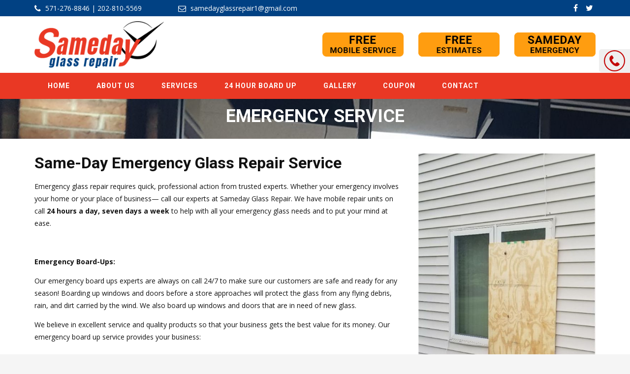

--- FILE ---
content_type: text/html; charset=UTF-8
request_url: https://www.samedayglassrepair.com/emergency-service/
body_size: 11650
content:
<!DOCTYPE html>
<html lang="en-US">
<head>
	<meta charset="UTF-8">
	<meta name="viewport" content="width=device-width, initial-scale=1">
	<link rel="profile" href="https://gmpg.org/xfn/11">
	<link rel="pingback" href="https://www.samedayglassrepair.com/xmlrpc.php">
	<link rel="shortcut icon" href="https://uniwebau.tech/samedayglassrepair/wp-content/uploads/2020/02/fav.png">
	<link rel="apple-touch-icon" href="https://uniwebau.tech/samedayglassrepair/wp-content/uploads/2020/02/apple.png"/>
	<title>Emergency Service &#8211; Sameday Glass Repair</title>
<meta name='robots' content='max-image-preview:large' />
<link rel='dns-prefetch' href='//fonts.googleapis.com' />
<link rel="alternate" type="application/rss+xml" title="Sameday Glass Repair &raquo; Feed" href="https://www.samedayglassrepair.com/feed/" />
<link rel="alternate" type="application/rss+xml" title="Sameday Glass Repair &raquo; Comments Feed" href="https://www.samedayglassrepair.com/comments/feed/" />
<script type="text/javascript">
/* <![CDATA[ */
window._wpemojiSettings = {"baseUrl":"https:\/\/s.w.org\/images\/core\/emoji\/14.0.0\/72x72\/","ext":".png","svgUrl":"https:\/\/s.w.org\/images\/core\/emoji\/14.0.0\/svg\/","svgExt":".svg","source":{"concatemoji":"https:\/\/www.samedayglassrepair.com\/wp-includes\/js\/wp-emoji-release.min.js?ver=6.4.7"}};
/*! This file is auto-generated */
!function(i,n){var o,s,e;function c(e){try{var t={supportTests:e,timestamp:(new Date).valueOf()};sessionStorage.setItem(o,JSON.stringify(t))}catch(e){}}function p(e,t,n){e.clearRect(0,0,e.canvas.width,e.canvas.height),e.fillText(t,0,0);var t=new Uint32Array(e.getImageData(0,0,e.canvas.width,e.canvas.height).data),r=(e.clearRect(0,0,e.canvas.width,e.canvas.height),e.fillText(n,0,0),new Uint32Array(e.getImageData(0,0,e.canvas.width,e.canvas.height).data));return t.every(function(e,t){return e===r[t]})}function u(e,t,n){switch(t){case"flag":return n(e,"\ud83c\udff3\ufe0f\u200d\u26a7\ufe0f","\ud83c\udff3\ufe0f\u200b\u26a7\ufe0f")?!1:!n(e,"\ud83c\uddfa\ud83c\uddf3","\ud83c\uddfa\u200b\ud83c\uddf3")&&!n(e,"\ud83c\udff4\udb40\udc67\udb40\udc62\udb40\udc65\udb40\udc6e\udb40\udc67\udb40\udc7f","\ud83c\udff4\u200b\udb40\udc67\u200b\udb40\udc62\u200b\udb40\udc65\u200b\udb40\udc6e\u200b\udb40\udc67\u200b\udb40\udc7f");case"emoji":return!n(e,"\ud83e\udef1\ud83c\udffb\u200d\ud83e\udef2\ud83c\udfff","\ud83e\udef1\ud83c\udffb\u200b\ud83e\udef2\ud83c\udfff")}return!1}function f(e,t,n){var r="undefined"!=typeof WorkerGlobalScope&&self instanceof WorkerGlobalScope?new OffscreenCanvas(300,150):i.createElement("canvas"),a=r.getContext("2d",{willReadFrequently:!0}),o=(a.textBaseline="top",a.font="600 32px Arial",{});return e.forEach(function(e){o[e]=t(a,e,n)}),o}function t(e){var t=i.createElement("script");t.src=e,t.defer=!0,i.head.appendChild(t)}"undefined"!=typeof Promise&&(o="wpEmojiSettingsSupports",s=["flag","emoji"],n.supports={everything:!0,everythingExceptFlag:!0},e=new Promise(function(e){i.addEventListener("DOMContentLoaded",e,{once:!0})}),new Promise(function(t){var n=function(){try{var e=JSON.parse(sessionStorage.getItem(o));if("object"==typeof e&&"number"==typeof e.timestamp&&(new Date).valueOf()<e.timestamp+604800&&"object"==typeof e.supportTests)return e.supportTests}catch(e){}return null}();if(!n){if("undefined"!=typeof Worker&&"undefined"!=typeof OffscreenCanvas&&"undefined"!=typeof URL&&URL.createObjectURL&&"undefined"!=typeof Blob)try{var e="postMessage("+f.toString()+"("+[JSON.stringify(s),u.toString(),p.toString()].join(",")+"));",r=new Blob([e],{type:"text/javascript"}),a=new Worker(URL.createObjectURL(r),{name:"wpTestEmojiSupports"});return void(a.onmessage=function(e){c(n=e.data),a.terminate(),t(n)})}catch(e){}c(n=f(s,u,p))}t(n)}).then(function(e){for(var t in e)n.supports[t]=e[t],n.supports.everything=n.supports.everything&&n.supports[t],"flag"!==t&&(n.supports.everythingExceptFlag=n.supports.everythingExceptFlag&&n.supports[t]);n.supports.everythingExceptFlag=n.supports.everythingExceptFlag&&!n.supports.flag,n.DOMReady=!1,n.readyCallback=function(){n.DOMReady=!0}}).then(function(){return e}).then(function(){var e;n.supports.everything||(n.readyCallback(),(e=n.source||{}).concatemoji?t(e.concatemoji):e.wpemoji&&e.twemoji&&(t(e.twemoji),t(e.wpemoji)))}))}((window,document),window._wpemojiSettings);
/* ]]> */
</script>
<style id='wp-emoji-styles-inline-css' type='text/css'>

	img.wp-smiley, img.emoji {
		display: inline !important;
		border: none !important;
		box-shadow: none !important;
		height: 1em !important;
		width: 1em !important;
		margin: 0 0.07em !important;
		vertical-align: -0.1em !important;
		background: none !important;
		padding: 0 !important;
	}
</style>
<link rel='stylesheet' id='wp-block-library-css' href='https://www.samedayglassrepair.com/wp-includes/css/dist/block-library/style.min.css?ver=6.4.7' type='text/css' media='all' />
<style id='wp-block-library-theme-inline-css' type='text/css'>
.wp-block-audio figcaption{color:#555;font-size:13px;text-align:center}.is-dark-theme .wp-block-audio figcaption{color:hsla(0,0%,100%,.65)}.wp-block-audio{margin:0 0 1em}.wp-block-code{border:1px solid #ccc;border-radius:4px;font-family:Menlo,Consolas,monaco,monospace;padding:.8em 1em}.wp-block-embed figcaption{color:#555;font-size:13px;text-align:center}.is-dark-theme .wp-block-embed figcaption{color:hsla(0,0%,100%,.65)}.wp-block-embed{margin:0 0 1em}.blocks-gallery-caption{color:#555;font-size:13px;text-align:center}.is-dark-theme .blocks-gallery-caption{color:hsla(0,0%,100%,.65)}.wp-block-image figcaption{color:#555;font-size:13px;text-align:center}.is-dark-theme .wp-block-image figcaption{color:hsla(0,0%,100%,.65)}.wp-block-image{margin:0 0 1em}.wp-block-pullquote{border-bottom:4px solid;border-top:4px solid;color:currentColor;margin-bottom:1.75em}.wp-block-pullquote cite,.wp-block-pullquote footer,.wp-block-pullquote__citation{color:currentColor;font-size:.8125em;font-style:normal;text-transform:uppercase}.wp-block-quote{border-left:.25em solid;margin:0 0 1.75em;padding-left:1em}.wp-block-quote cite,.wp-block-quote footer{color:currentColor;font-size:.8125em;font-style:normal;position:relative}.wp-block-quote.has-text-align-right{border-left:none;border-right:.25em solid;padding-left:0;padding-right:1em}.wp-block-quote.has-text-align-center{border:none;padding-left:0}.wp-block-quote.is-large,.wp-block-quote.is-style-large,.wp-block-quote.is-style-plain{border:none}.wp-block-search .wp-block-search__label{font-weight:700}.wp-block-search__button{border:1px solid #ccc;padding:.375em .625em}:where(.wp-block-group.has-background){padding:1.25em 2.375em}.wp-block-separator.has-css-opacity{opacity:.4}.wp-block-separator{border:none;border-bottom:2px solid;margin-left:auto;margin-right:auto}.wp-block-separator.has-alpha-channel-opacity{opacity:1}.wp-block-separator:not(.is-style-wide):not(.is-style-dots){width:100px}.wp-block-separator.has-background:not(.is-style-dots){border-bottom:none;height:1px}.wp-block-separator.has-background:not(.is-style-wide):not(.is-style-dots){height:2px}.wp-block-table{margin:0 0 1em}.wp-block-table td,.wp-block-table th{word-break:normal}.wp-block-table figcaption{color:#555;font-size:13px;text-align:center}.is-dark-theme .wp-block-table figcaption{color:hsla(0,0%,100%,.65)}.wp-block-video figcaption{color:#555;font-size:13px;text-align:center}.is-dark-theme .wp-block-video figcaption{color:hsla(0,0%,100%,.65)}.wp-block-video{margin:0 0 1em}.wp-block-template-part.has-background{margin-bottom:0;margin-top:0;padding:1.25em 2.375em}
</style>
<style id='classic-theme-styles-inline-css' type='text/css'>
/*! This file is auto-generated */
.wp-block-button__link{color:#fff;background-color:#32373c;border-radius:9999px;box-shadow:none;text-decoration:none;padding:calc(.667em + 2px) calc(1.333em + 2px);font-size:1.125em}.wp-block-file__button{background:#32373c;color:#fff;text-decoration:none}
</style>
<style id='global-styles-inline-css' type='text/css'>
body{--wp--preset--color--black: #000000;--wp--preset--color--cyan-bluish-gray: #abb8c3;--wp--preset--color--white: #ffffff;--wp--preset--color--pale-pink: #f78da7;--wp--preset--color--vivid-red: #cf2e2e;--wp--preset--color--luminous-vivid-orange: #ff6900;--wp--preset--color--luminous-vivid-amber: #fcb900;--wp--preset--color--light-green-cyan: #7bdcb5;--wp--preset--color--vivid-green-cyan: #00d084;--wp--preset--color--pale-cyan-blue: #8ed1fc;--wp--preset--color--vivid-cyan-blue: #0693e3;--wp--preset--color--vivid-purple: #9b51e0;--wp--preset--gradient--vivid-cyan-blue-to-vivid-purple: linear-gradient(135deg,rgba(6,147,227,1) 0%,rgb(155,81,224) 100%);--wp--preset--gradient--light-green-cyan-to-vivid-green-cyan: linear-gradient(135deg,rgb(122,220,180) 0%,rgb(0,208,130) 100%);--wp--preset--gradient--luminous-vivid-amber-to-luminous-vivid-orange: linear-gradient(135deg,rgba(252,185,0,1) 0%,rgba(255,105,0,1) 100%);--wp--preset--gradient--luminous-vivid-orange-to-vivid-red: linear-gradient(135deg,rgba(255,105,0,1) 0%,rgb(207,46,46) 100%);--wp--preset--gradient--very-light-gray-to-cyan-bluish-gray: linear-gradient(135deg,rgb(238,238,238) 0%,rgb(169,184,195) 100%);--wp--preset--gradient--cool-to-warm-spectrum: linear-gradient(135deg,rgb(74,234,220) 0%,rgb(151,120,209) 20%,rgb(207,42,186) 40%,rgb(238,44,130) 60%,rgb(251,105,98) 80%,rgb(254,248,76) 100%);--wp--preset--gradient--blush-light-purple: linear-gradient(135deg,rgb(255,206,236) 0%,rgb(152,150,240) 100%);--wp--preset--gradient--blush-bordeaux: linear-gradient(135deg,rgb(254,205,165) 0%,rgb(254,45,45) 50%,rgb(107,0,62) 100%);--wp--preset--gradient--luminous-dusk: linear-gradient(135deg,rgb(255,203,112) 0%,rgb(199,81,192) 50%,rgb(65,88,208) 100%);--wp--preset--gradient--pale-ocean: linear-gradient(135deg,rgb(255,245,203) 0%,rgb(182,227,212) 50%,rgb(51,167,181) 100%);--wp--preset--gradient--electric-grass: linear-gradient(135deg,rgb(202,248,128) 0%,rgb(113,206,126) 100%);--wp--preset--gradient--midnight: linear-gradient(135deg,rgb(2,3,129) 0%,rgb(40,116,252) 100%);--wp--preset--font-size--small: 13px;--wp--preset--font-size--medium: 20px;--wp--preset--font-size--large: 36px;--wp--preset--font-size--x-large: 42px;--wp--preset--spacing--20: 0.44rem;--wp--preset--spacing--30: 0.67rem;--wp--preset--spacing--40: 1rem;--wp--preset--spacing--50: 1.5rem;--wp--preset--spacing--60: 2.25rem;--wp--preset--spacing--70: 3.38rem;--wp--preset--spacing--80: 5.06rem;--wp--preset--shadow--natural: 6px 6px 9px rgba(0, 0, 0, 0.2);--wp--preset--shadow--deep: 12px 12px 50px rgba(0, 0, 0, 0.4);--wp--preset--shadow--sharp: 6px 6px 0px rgba(0, 0, 0, 0.2);--wp--preset--shadow--outlined: 6px 6px 0px -3px rgba(255, 255, 255, 1), 6px 6px rgba(0, 0, 0, 1);--wp--preset--shadow--crisp: 6px 6px 0px rgba(0, 0, 0, 1);}:where(.is-layout-flex){gap: 0.5em;}:where(.is-layout-grid){gap: 0.5em;}body .is-layout-flow > .alignleft{float: left;margin-inline-start: 0;margin-inline-end: 2em;}body .is-layout-flow > .alignright{float: right;margin-inline-start: 2em;margin-inline-end: 0;}body .is-layout-flow > .aligncenter{margin-left: auto !important;margin-right: auto !important;}body .is-layout-constrained > .alignleft{float: left;margin-inline-start: 0;margin-inline-end: 2em;}body .is-layout-constrained > .alignright{float: right;margin-inline-start: 2em;margin-inline-end: 0;}body .is-layout-constrained > .aligncenter{margin-left: auto !important;margin-right: auto !important;}body .is-layout-constrained > :where(:not(.alignleft):not(.alignright):not(.alignfull)){max-width: var(--wp--style--global--content-size);margin-left: auto !important;margin-right: auto !important;}body .is-layout-constrained > .alignwide{max-width: var(--wp--style--global--wide-size);}body .is-layout-flex{display: flex;}body .is-layout-flex{flex-wrap: wrap;align-items: center;}body .is-layout-flex > *{margin: 0;}body .is-layout-grid{display: grid;}body .is-layout-grid > *{margin: 0;}:where(.wp-block-columns.is-layout-flex){gap: 2em;}:where(.wp-block-columns.is-layout-grid){gap: 2em;}:where(.wp-block-post-template.is-layout-flex){gap: 1.25em;}:where(.wp-block-post-template.is-layout-grid){gap: 1.25em;}.has-black-color{color: var(--wp--preset--color--black) !important;}.has-cyan-bluish-gray-color{color: var(--wp--preset--color--cyan-bluish-gray) !important;}.has-white-color{color: var(--wp--preset--color--white) !important;}.has-pale-pink-color{color: var(--wp--preset--color--pale-pink) !important;}.has-vivid-red-color{color: var(--wp--preset--color--vivid-red) !important;}.has-luminous-vivid-orange-color{color: var(--wp--preset--color--luminous-vivid-orange) !important;}.has-luminous-vivid-amber-color{color: var(--wp--preset--color--luminous-vivid-amber) !important;}.has-light-green-cyan-color{color: var(--wp--preset--color--light-green-cyan) !important;}.has-vivid-green-cyan-color{color: var(--wp--preset--color--vivid-green-cyan) !important;}.has-pale-cyan-blue-color{color: var(--wp--preset--color--pale-cyan-blue) !important;}.has-vivid-cyan-blue-color{color: var(--wp--preset--color--vivid-cyan-blue) !important;}.has-vivid-purple-color{color: var(--wp--preset--color--vivid-purple) !important;}.has-black-background-color{background-color: var(--wp--preset--color--black) !important;}.has-cyan-bluish-gray-background-color{background-color: var(--wp--preset--color--cyan-bluish-gray) !important;}.has-white-background-color{background-color: var(--wp--preset--color--white) !important;}.has-pale-pink-background-color{background-color: var(--wp--preset--color--pale-pink) !important;}.has-vivid-red-background-color{background-color: var(--wp--preset--color--vivid-red) !important;}.has-luminous-vivid-orange-background-color{background-color: var(--wp--preset--color--luminous-vivid-orange) !important;}.has-luminous-vivid-amber-background-color{background-color: var(--wp--preset--color--luminous-vivid-amber) !important;}.has-light-green-cyan-background-color{background-color: var(--wp--preset--color--light-green-cyan) !important;}.has-vivid-green-cyan-background-color{background-color: var(--wp--preset--color--vivid-green-cyan) !important;}.has-pale-cyan-blue-background-color{background-color: var(--wp--preset--color--pale-cyan-blue) !important;}.has-vivid-cyan-blue-background-color{background-color: var(--wp--preset--color--vivid-cyan-blue) !important;}.has-vivid-purple-background-color{background-color: var(--wp--preset--color--vivid-purple) !important;}.has-black-border-color{border-color: var(--wp--preset--color--black) !important;}.has-cyan-bluish-gray-border-color{border-color: var(--wp--preset--color--cyan-bluish-gray) !important;}.has-white-border-color{border-color: var(--wp--preset--color--white) !important;}.has-pale-pink-border-color{border-color: var(--wp--preset--color--pale-pink) !important;}.has-vivid-red-border-color{border-color: var(--wp--preset--color--vivid-red) !important;}.has-luminous-vivid-orange-border-color{border-color: var(--wp--preset--color--luminous-vivid-orange) !important;}.has-luminous-vivid-amber-border-color{border-color: var(--wp--preset--color--luminous-vivid-amber) !important;}.has-light-green-cyan-border-color{border-color: var(--wp--preset--color--light-green-cyan) !important;}.has-vivid-green-cyan-border-color{border-color: var(--wp--preset--color--vivid-green-cyan) !important;}.has-pale-cyan-blue-border-color{border-color: var(--wp--preset--color--pale-cyan-blue) !important;}.has-vivid-cyan-blue-border-color{border-color: var(--wp--preset--color--vivid-cyan-blue) !important;}.has-vivid-purple-border-color{border-color: var(--wp--preset--color--vivid-purple) !important;}.has-vivid-cyan-blue-to-vivid-purple-gradient-background{background: var(--wp--preset--gradient--vivid-cyan-blue-to-vivid-purple) !important;}.has-light-green-cyan-to-vivid-green-cyan-gradient-background{background: var(--wp--preset--gradient--light-green-cyan-to-vivid-green-cyan) !important;}.has-luminous-vivid-amber-to-luminous-vivid-orange-gradient-background{background: var(--wp--preset--gradient--luminous-vivid-amber-to-luminous-vivid-orange) !important;}.has-luminous-vivid-orange-to-vivid-red-gradient-background{background: var(--wp--preset--gradient--luminous-vivid-orange-to-vivid-red) !important;}.has-very-light-gray-to-cyan-bluish-gray-gradient-background{background: var(--wp--preset--gradient--very-light-gray-to-cyan-bluish-gray) !important;}.has-cool-to-warm-spectrum-gradient-background{background: var(--wp--preset--gradient--cool-to-warm-spectrum) !important;}.has-blush-light-purple-gradient-background{background: var(--wp--preset--gradient--blush-light-purple) !important;}.has-blush-bordeaux-gradient-background{background: var(--wp--preset--gradient--blush-bordeaux) !important;}.has-luminous-dusk-gradient-background{background: var(--wp--preset--gradient--luminous-dusk) !important;}.has-pale-ocean-gradient-background{background: var(--wp--preset--gradient--pale-ocean) !important;}.has-electric-grass-gradient-background{background: var(--wp--preset--gradient--electric-grass) !important;}.has-midnight-gradient-background{background: var(--wp--preset--gradient--midnight) !important;}.has-small-font-size{font-size: var(--wp--preset--font-size--small) !important;}.has-medium-font-size{font-size: var(--wp--preset--font-size--medium) !important;}.has-large-font-size{font-size: var(--wp--preset--font-size--large) !important;}.has-x-large-font-size{font-size: var(--wp--preset--font-size--x-large) !important;}
.wp-block-navigation a:where(:not(.wp-element-button)){color: inherit;}
:where(.wp-block-post-template.is-layout-flex){gap: 1.25em;}:where(.wp-block-post-template.is-layout-grid){gap: 1.25em;}
:where(.wp-block-columns.is-layout-flex){gap: 2em;}:where(.wp-block-columns.is-layout-grid){gap: 2em;}
.wp-block-pullquote{font-size: 1.5em;line-height: 1.6;}
</style>
<link rel='stylesheet' id='contact-form-7-css' href='https://www.samedayglassrepair.com/wp-content/plugins/contact-form-7/includes/css/styles.css?ver=5.8.7' type='text/css' media='all' />
<link rel='stylesheet' id='rs-plugin-settings-css' href='https://www.samedayglassrepair.com/wp-content/plugins/revslider/public/assets/css/rs6.css?ver=6.0.9' type='text/css' media='all' />
<style id='rs-plugin-settings-inline-css' type='text/css'>
#rs-demo-id {}
</style>
<link rel='stylesheet' id='thememove-style-css' href='https://www.samedayglassrepair.com/wp-content/themes/samedayglassrepair/style.css?ver=6.4.7' type='text/css' media='all' />
<link rel='stylesheet' id='thememove-main-css' href='https://www.samedayglassrepair.com/wp-content/themes/samedayglassrepair/css/main-style.css?ver=6.4.7' type='text/css' media='all' />
<style id='thememove-main-inline-css' type='text/css'>
body,input, select, textarea, p{font-family:Open Sans;}body,[class*="col-"],.footer .menu li{font-size:14px;}h1{font-family:Roboto;font-size:32px;}h2{font-size:24px;}h3{font-size:18px;}h4{font-size:16px;}h5{font-size:15px;}h6{font-size:12px;}body.scheme{color:#111111;}.scheme .header{background-color:#ffffff;color:#999999;}.scheme .top-area{background-color:#014183;color:#ffffff;}.scheme .top-area a{color:#ffffff;}.scheme .top-area a:hover{color:#FFB600;}.search-box i{color:#999999;}.mini-cart .mini-cart__button .mini-cart-icon{color:#999999;}.mini-cart .mini-cart__button .mini-cart-icon:after{color:#ffffff;background-color:#FFB600;}.navigation,.header-preset-05 .nav{background-color:#e93824;}.scheme .footer{background-color:#191e28;color:#888888;}.scheme .footer .widget-title{color:#ffffff;}.scheme .footer a{color:#ffffff;}.scheme .footer a:hover{color:#e93824;}.scheme .copyright{background-color:#e93824;color:#ffffff;}.scheme .copyright a{color:#ffffff;}.scheme .copyright a:hover{color:#111111;}
</style>
<link rel='stylesheet' id='font-awesome-css' href='https://www.samedayglassrepair.com/wp-content/plugins/js_composer/assets/lib/bower/font-awesome/css/font-awesome.min.css?ver=6.0.5' type='text/css' media='all' />
<link rel='stylesheet' id='vc_google_fonts_playfair_display-css' href='https://fonts.googleapis.com/css?family=Playfair+Display%3A700i%2C+900i&#038;subset=latin%2Clatin-ext&#038;ver=6.4.7' type='text/css' media='all' />
<link rel='stylesheet' id='jquery.menu-css-css' href='https://www.samedayglassrepair.com/wp-content/themes/samedayglassrepair/js/jQuery.mmenu/css/jquery.mmenu.all.css?ver=6.4.7' type='text/css' media='all' />
<!--[if lt IE 9]>
<link rel='stylesheet' id='vc_lte_ie9-css' href='https://www.samedayglassrepair.com/wp-content/plugins/js_composer/assets/css/vc_lte_ie9.min.css?ver=6.0.5' type='text/css' media='screen' />
<![endif]-->
<link rel='stylesheet' id='js_composer_front-css' href='https://www.samedayglassrepair.com/wp-content/plugins/js_composer/assets/css/js_composer.min.css?ver=6.0.5' type='text/css' media='all' />
<link rel='stylesheet' id='structure-child-style-css' href='https://www.samedayglassrepair.com/wp-content/themes/samedayglassrepair-child/style.css?ver=6.4.7' type='text/css' media='all' />
<link rel='stylesheet' id='kirki_google_fonts-css' href='//fonts.googleapis.com/css?family=Open+Sans%3Aregular%2Citalic%2C300%2C700%7CRoboto%3Aregular%2Citalic%2C300%2C700%3A400%26subset%3Dcyrillic%2Ccyrillic-ext%2Cdevanagari%2Cgreek%2Cgreek-ext%2Ckhmer%2Clatin%2Clatin-ext%2Cvietnamese&#038;ver=6.4.7' type='text/css' media='all' />
<script type="text/javascript" src="https://www.samedayglassrepair.com/wp-includes/js/jquery/jquery.min.js?ver=3.7.1" id="jquery-core-js"></script>
<script type="text/javascript" src="https://www.samedayglassrepair.com/wp-includes/js/jquery/jquery-migrate.min.js?ver=3.4.1" id="jquery-migrate-js"></script>
<script type="text/javascript" src="https://www.samedayglassrepair.com/wp-content/plugins/revslider/public/assets/js/revolution.tools.min.js?ver=6.0" id="tp-tools-js"></script>
<script type="text/javascript" src="https://www.samedayglassrepair.com/wp-content/plugins/revslider/public/assets/js/rs6.min.js?ver=6.0.9" id="revmin-js"></script>
<script type="text/javascript" src="https://www.samedayglassrepair.com/wp-content/themes/samedayglassrepair/js/owl.carousel.min.js?ver=6.4.7" id="thememove-js-owl-carousel-js"></script>
<script type="text/javascript" src="https://www.samedayglassrepair.com/wp-content/themes/samedayglassrepair/js/smoothscroll.js?ver=6.4.7" id="thememove-js-smooth-scroll-js"></script>
<script type="text/javascript" src="https://www.samedayglassrepair.com/wp-content/themes/samedayglassrepair/js/jquery.magnific-popup.min.js?ver=6.4.7" id="magnific-js"></script>
<script type="text/javascript" src="https://www.samedayglassrepair.com/wp-content/themes/samedayglassrepair/js/jquery.counterup.min.js?ver=6.4.7" id="counterup-js"></script>
<script type="text/javascript" src="https://www.samedayglassrepair.com/wp-content/themes/samedayglassrepair/js/waypoints.min.js?ver=6.4.7" id="waypoints-js"></script>
<link rel="https://api.w.org/" href="https://www.samedayglassrepair.com/wp-json/" /><link rel="alternate" type="application/json" href="https://www.samedayglassrepair.com/wp-json/wp/v2/pages/75513" /><link rel="EditURI" type="application/rsd+xml" title="RSD" href="https://www.samedayglassrepair.com/xmlrpc.php?rsd" />
<meta name="generator" content="WordPress 6.4.7" />
<link rel="canonical" href="https://www.samedayglassrepair.com/emergency-service/" />
<link rel='shortlink' href='https://www.samedayglassrepair.com/?p=75513' />
<link rel="alternate" type="application/json+oembed" href="https://www.samedayglassrepair.com/wp-json/oembed/1.0/embed?url=https%3A%2F%2Fwww.samedayglassrepair.com%2Femergency-service%2F" />
<link rel="alternate" type="text/xml+oembed" href="https://www.samedayglassrepair.com/wp-json/oembed/1.0/embed?url=https%3A%2F%2Fwww.samedayglassrepair.com%2Femergency-service%2F&#038;format=xml" />
	<style type="text/css">
		.people .social .menu li a:hover,
		.listing li i,
		.error404 h2,
		.woocommerce .star-rating span:before,
		.woocommerce ul.products li.product h3:hover,
		.scheme .header-right i,
		.pagination span,
		.woocommerce ul.products li.product .price,
		.woocommerce div.product p.price,
		.woocommerce div.product span.price,
		.scheme .testimonial__author,
		.scheme .navigation a:before,
		.scheme .navigation a:after,
		.scheme .structure .esg-filter-wrapper .esg-filterbutton.selected,
		.scheme .structure .esg-filter-wrapper .esg-filterbutton:hover,
		.scheme .has-bg span, .scheme .footer .menu li:hover:before,
		.scheme .testimonials-list .author span:first-child,
		.scheme .introducing li:before,
		.scheme .contact-info i,
		.scheme .consulting-2 .info h3 + h3,
		.scheme .listing li i {
			color: #e93824;
		}

		.contact-page .call-us .wpb_text_column:last-child,
		.wpcf7 input[type="submit"],
		.faq-classic .vc_custom_heading:before,
		.faq-classic .wpb_text_column:before,
		.scheme .download2:hover,
		.single-project.tm_project_details_layout3 .gallery--layout3 .owl-dots,
		.images-carousel-2 .vc_images_carousel .vc_carousel-indicators,
		.scheme .scrollup,
		.scheme.single-project .gallery a:after,
		.woocommerce #payment #place_order,
		.woocommerce-page #payment #place_order,
		.woocommerce #respond input#submit:hover,
		.woocommerce a.button:hover,
		.woocommerce button.button:hover,
		.woocommerce input.button:hover,
		.woocommerce span.onsale,
		.woocommerce button.button.alt,
		.scheme .intro,
		.scheme .wpb_accordion_wrapper .ui-state-active .ui-icon:before,
		.scheme .clients .owl-nav div:hover:before,
		.scheme .owl-controls .owl-dot.active,
		.scheme .eg-howardtaft-container,
		.scheme .structure .esg-navigationbutton,
		.scheme .heading-title-2:before,
		.scheme .heading-title:before,
		.scheme .comments-title:after,
		.scheme .comment-reply-title:after,
		.scheme .widget-title:after,
		.scheme input[type="submit"]:hover,
		.navigation .sub-menu li a:hover,
		.navigation .children li a:hover,
		.scheme .sidebar .widget .menu li:hover,
		.scheme .wpb_widgetised_column .widget .menu li:hover a,
		.scheme .sidebar .widget .menu li.current-menu-item,
		.scheme .wpb_widgetised_column .widget .menu li.current-menu-item a,
		.scheme .features .wpb_wrapper p:first-child:after,
		.scheme .recent-posts__thumb:after,
		.woocommerce a.button.alt,
		.scheme .sidebar .widget .menu li a:hover,
		.scheme .sidebar .widget .menu li.current-menu-item a,
		.woocommerce a.button:hover,
		.scheme .widget_product_search input[type="submit"],
		.scheme .related.products h2:after,
		.scheme a.read-more:hover,
		.scheme .tagcloud a:hover,
		.scheme .widget_shopping_cart_content .buttons a.button,
		.scheme .heading-title-3:before,
		.scheme .counting .heading:before,
		.scheme .price-active,
		.dates,
		.tp-caption.home-slider-button, .home-slider-button a:hover,
		.single_job_listing .application .application_button:hover,
		.scheme .counting .heading:before {
			background-color: #e93824;
		}

		.scheme .clients .owl-item div:hover,
		.scheme .header-right i,
		.scheme .owl-controls .owl-dot.active,
		.scheme .download:hover,
		.woocommerce a.button:hover,
		.scheme a.read-more:hover,
		.scheme .search-box input[type=search],
		.scheme .sidebar .widget-title,
		.scheme .wpb_widgetised_column .widget-title,
		.structure .esg-filter-wrapper .esg-filterbutton.selected,
		.single_job_listing .application .application_button:hover,
		.scheme .our-partners img:hover {
			border-color: #e93824;
		}

		.who .consulting .info div a {
			color: #e93824 !important;
			border-color: #e93824 !important;
		}

		.price-table .vc_btn3.vc_general {
			border-color: #e93824 !important;
			color: #e93824 !important;
		}

		.scheme .price-table .vc_btn3.vc_btn3-color-grey.vc_btn3-style-outline:hover {
			background-color: #e93824 !important;
			border-color: #e93824 !important;
			color: #fff !important;
		}

		.price-table-2 .vc_btn3.vc_general {
			background-color: #e93824 !important;
			border-color: #e93824 !important;
			color: #fff !important;
		}

		.scheme .price-table-2 .vc_btn3.vc_btn3-color-grey.vc_btn3-style-outline:hover {
			background-color: #fff !important;
			border-color: #fff !important;
			color: #aaa !important;
		}

		.navigation > div > ul > li > a {
			color: #ffffff;
		}

		.navigation .menu > li > a:hover {
			color: #FFB600;
		}

		.navigation .sub-menu li:first-child, .navigation .children li:first-child, .navigation > div > ul > li:hover .sub-menu, .navigation > div > ul > li:hover .children, .mini-cart.open .widget_shopping_cart_content {
			border-top-color: #e93824;
		}

		.contact-page .call-us h4,
		.page-template-template-underconstruction .under:before,
		.scheme .work-with-us:before,
		.scheme .who .consulting .info:before,
		.woocommerce #respond input#submit.alt:hover,
		.woocommerce a.button.alt:hover,
		.woocommerce button.button.alt:hover,
		.woocommerce input.button.alt:hover,
		.scheme .home-projects,
		.scheme .wpb_accordion .wpb_accordion_wrapper .wpb_accordion_header,
		.scheme .testimonial:before, .scheme .home-projects:before,
		.woocommerce div.product .woocommerce-tabs ul.tabs li.active,
		.woocommerce-page div.product .woocommerce-tabs ul.tabs li.active,
		.woocommerce #content div.product .woocommerce-tabs ul.tabs li.active,
		.woocommerce-page #content div.product .woocommerce-tabs ul.tabs li.active,
		.widget_shopping_cart_content .buttons a.button:hover,
		.projects-7:before,
		.counting:before {
			background-color: #014183;
		}

		.scheme .clients .owl-nav div:hover:before, .scheme input[type="submit"]:hover, .woocommerce a.button {
			color: #014183;
		}

		h1, h2, h3, h4, h5, h6 {
			color: #111111;
		}

		a, a:visited {
			color: #111111;
		}

		.scheme a:hover {
			color: #e93824;
		}

		body.scheme {
			background-color: #f5f5f5;
		}

								::-webkit-scrollbar {
			width: 10px;
			background-color: #014183;
		}

		::-webkit-scrollbar-thumb {
			background-color: #e93824;
		}

		::-webkit-scrollbar-thumb:window-inactive {
			background: rgba(33, 33, 33, .3);
		}

				.breadcrumb ul:before {
			content: 'You are here:';
		}

		.tp-caption.home01-slider01-02,
		.home01-slider01-02 {
			color: #e93824;
		}

		.home-slider-button:hover {
			background-color: #e93824 !important;
			border-color: #e93824 !important;
		}

		.home-slider-button:hover a {
			color: #fff !important;
		}

		.home01-slider02-03 {
			color: #e93824 !important;
		}

		.tp-caption span.yellow {
			color: #e93824 !important;
		}

		.eg-adams-container, .eg-jefferson-container {
			background-color: #e93824 !important;
		}

		.vc_row:before {
			display: block !important;
		}

		.vc_images_carousel .vc_carousel-indicators li {
			background-color: #e93824 !important;
			border-color: #e93824 !important;
			-webkit-box-shadow: 1px 1px 5px rgba(0, 0, 0, 0.3);
			-moz-box-shadow: 1px 1px 5px rgba(0, 0, 0, 0.3);
			box-shadow: 1px 1px 5px rgba(0, 0, 0, 0.3);
		}

		.vc_images_carousel .vc_carousel-indicators .vc_active {
			background-color: #fff !important;
			border-color: #fff !important;
		}

		.images-carousel-2 .vc_images_carousel .vc_carousel-indicators li {
			border-color: #fff !important;
			box-shadow: none;
		}

		.images-carousel-2 .vc_images_carousel .vc_carousel-indicators .vc_active {
			background-color: #fff !important;
			border-color: #fff !important;
		}

		.has-bg {
			background-image: url('https://structure.thememove.com/data/images/background06.jpg');
		}

		a.eg-thememove-company-news-element-18 {
			color: #999;
		}

		h1, h2, h3, h4, h5,
		.eg-thememove-features-1-element-0,
		.eg-thememove-features-2-element-0,
		.eg-thememove-company-news-element-0,
		.eg-thememove-features-3-element-0,
		.eg-thememove-features-2-element-15,
		.eg-thememove-features-4-element-15,
		.eg-thememove-features-3-element-18,
		.eg-thememove-company-news-element-18,
		.eg-thememove-blog-element-0,
		.eg-thememove-blog-element-3,
		.scheme a.read-more,
		.navigation,
		.intro,
		.vc_progress_bar,
		.wpb_accordion,
		.testimonial__content,
		.testimonial__author,
		.header-right, .structure .esg-filterbutton,
		.add_to_cart_button,
		.vc_btn,
		.vc_btn3,
		.tp-caption,
		.recent-posts__item a,
		.columns-4.woocommerce ul.products li.product,
		.sidebar .widget .menu li a,
		.wpb_widgetised_column .widget .menu li a,
		.dates,
		.share,
		.eg-thememove-feature-4-element-0,
		.eg-thememove-feature-4-element-15,
		.testimonials-list .author span:first-child,
		.faq-classic .vc_custom_heading:before,
		.faq-classic .wpb_text_column:before,
		.wpcf7 input[type="submit"],
		.single_job_listing .application .application_button,
		.contact-page .call-us .wpb_text_column:last-child p,
		.woocommerce ul.products li.product .add_to_cart_button {
			font-family: Roboto, sans-serif;
		}

		.navigation .sub-menu a,
		.download-btn .vc_btn3 {
			font-family: Open Sans, sans-serif;
		}

		@media (max-width: 1199px) {
			.menu-link {
				color: #e93824;
			}
		}

		@media only screen and (max-width: 768px) {
			h1 {
				font-size: 28.8px;
			}

			h2 {
				font-size: 21.6px;
			}

			h3 {
				font-size: 16.2px;
			}

			h4 {
				font-size: 14.4px;
			}

			h5 {
				font-size: 13.5px;
			}
		}

		@media only screen and (max-width: 480px) {
			h1 {
				font-size: 25.6px;
			}

			h2 {
				font-size: 19.2px;
			}

			h3 {
				font-size: 14.4px;
			}

			h4 {
				font-size: 12.8px;
			}

			h5 {
				font-size: 12px;
			}
		}

		@media only screen and (min-width: 992px) {
			.header-preset-02 .navigation > div > ul > li > a,
			.header-preset-03 .navigation > div > ul > li > a,
			.header-preset-05 .navigation > div > ul > li > a {
				border-right-color: #ffffff;
			}

			.navigation > div > ul > li.current-menu-item > a:after,
			.navigation > div > ul > li:hover > a:after {
				background-color: #e93824;
			}

			.header-preset-05 .navigation > div > ul > li > a:first-child {
				border-left-color: #ffffff;
			}

			.header-preset-02 .navigation > div > ul > li.current-menu-item > a,
			.header-preset-02 .navigation > div > ul > li:hover > a {
				border-bottom-color: ;
			}

			.header-preset-03 .navigation > div > ul > li.current-menu-item > a,
			.header-preset-03 .navigation > div > ul > li:hover > a,
			.header-preset-05 .navigation > div > ul > li:hover > a,
			.header-preset-05 .navigation > div > ul > li.current-menu-item > a {
				border-top-color: ;
			}

			.header-preset-04.home .headroom--not-top.header {
				background-color: #014183;
			}
		}
	</style>
<meta name="generator" content="Powered by WPBakery Page Builder - drag and drop page builder for WordPress."/>
<style type="text/css" id="custom-background-css">
body.custom-background { background-image: url("https://structure.thememove.com/data/images/notebook.png"); background-position: left top; background-size: auto; background-repeat: repeat; background-attachment: scroll; }
</style>
	<meta name="generator" content="Powered by Slider Revolution 6.0.9 - responsive, Mobile-Friendly Slider Plugin for WordPress with comfortable drag and drop interface." />
<script type="text/javascript">function setREVStartSize(a){try{var b,c=document.getElementById(a.c).parentNode.offsetWidth;if(c=0===c||isNaN(c)?window.innerWidth:c,a.tabw=void 0===a.tabw?0:parseInt(a.tabw),a.thumbw=void 0===a.thumbw?0:parseInt(a.thumbw),a.tabh=void 0===a.tabh?0:parseInt(a.tabh),a.thumbh=void 0===a.thumbh?0:parseInt(a.thumbh),a.tabhide=void 0===a.tabhide?0:parseInt(a.tabhide),a.thumbhide=void 0===a.thumbhide?0:parseInt(a.thumbhide),a.mh=void 0===a.mh||""==a.mh?0:a.mh,"fullscreen"===a.layout||"fullscreen"===a.l)b=Math.max(a.mh,window.innerHeight);else{for(var d in a.gw=Array.isArray(a.gw)?a.gw:[a.gw],a.rl)(void 0===a.gw[d]||0===a.gw[d])&&(a.gw[d]=a.gw[d-1]);for(var d in a.gh=void 0===a.el||""===a.el||Array.isArray(a.el)&&0==a.el.length?a.gh:a.el,a.gh=Array.isArray(a.gh)?a.gh:[a.gh],a.rl)(void 0===a.gh[d]||0===a.gh[d])&&(a.gh[d]=a.gh[d-1]);var e,f=Array(a.rl.length),g=0;for(var d in a.tabw=a.tabhide>=c?0:a.tabw,a.thumbw=a.thumbhide>=c?0:a.thumbw,a.tabh=a.tabhide>=c?0:a.tabh,a.thumbh=a.thumbhide>=c?0:a.thumbh,a.rl)f[d]=a.rl[d]<window.innerWidth?0:a.rl[d];for(var d in e=f[0],f)e>f[d]&&0<f[d]&&(e=f[d],g=d);var h=c>a.gw[g]+a.tabw+a.thumbw?1:(c-(a.tabw+a.thumbw))/a.gw[g];b=a.gh[g]*h+(a.tabh+a.thumbh)}void 0===window.rs_init_css&&(window.rs_init_css=document.head.appendChild(document.createElement("style"))),document.getElementById(a.c).height=b,window.rs_init_css.innerHTML+="#"+a.c+"_wrapper { height: "+b+"px }"}catch(a){console.log("Failure at Presize of Slider:"+a)}};</script>
<noscript><style> .wpb_animate_when_almost_visible { opacity: 1; }</style></noscript>	<!--
    * WordPress: v6.4.7
    * ThemMove Core: v1.3.5.1
    * WooCommerce: Not Installed 
    * Visual Composer: v6.0.5
    * Theme: structure v by 
    * Child Theme: Activated
    -->
	
	
	<style>
	    
	    .floatphone {
    		display: none;
    	}
	    
	    .floatphone.isimg {
    		display: block;
    	}
	    
	</style>
	
	
</head>

<body data-rsssl=1 class="page-template-default page page-id-75513 custom-background wp-embed-responsive tm-infinity header-preset-05 disable-breadcrumb top-area-enable full-width scheme core_1351 wpb-js-composer js-comp-ver-6.0.5 vc_responsive">
<div id="page" class="hfeed site animsition">
    
    <div class="floatphone isimg"><a href="tel:571-276-8846"><img src="https://www.samedayglassrepair.com/wp-content/themes/samedayglassrepair/images/phone-icon.png" alt="phone">
</a></div>
    
<div class="header-wrapper">
			<div class="top-area">
			<div class="container">
				<div class="row">
											<div class="col-md-9 hidden-xs hidden-sm">
							<aside id="text-6" class="widget widget_text">			<div class="textwidget"><div class="row">
<div class="col-md-4 col-xs-12">
<i class="fa fa-phone"></i>  571-276-8846 | 202-810-5569
</div>
<div class="col-md-6 col-xs-12">
<i class="fa fa-envelope-o"></i> samedayglassrepair1@gmail.com
</div>
</div></div>
		</aside>						</div>
						<div class="col-md-3 col-xs-7 social">
							<div class="menu-social-profile-links-container"><ul id="menu-social-profile-links" class="menu"><li id="menu-item-75071" class="menu-item menu-item-type-custom menu-item-object-custom menu-item-75071"><a href="https://www.facebook.com/">facebook</a></li>
<li id="menu-item-75072" class="menu-item menu-item-type-custom menu-item-object-custom menu-item-75072"><a href="https://twitter.com/">twitter</a></li>
</ul></div>						</div>
									</div>
			</div>
		</div>
		<div class="floatphone"><a href="tel: 1300700944"><img src="https://www.samedayglassrepair.com/wp-content/themes/samedayglassrepair/images/phone-icon.png" alt="phone" />
</a></div>	
	<header class="header" role="banner" itemscope="itemscope" itemtype="http://schema.org/WPHeader">
		<div class="container">
			<div class="row">
				<div class="col-md-3 col-sm-12">
					<div class="site-branding">
																					<a href="https://www.samedayglassrepair.com/" rel="home">
									<img src="https://www.samedayglassrepair.com/wp-content/uploads/2020/02/logo.png"
									     alt="logo"/>
								</a>
																		</div>
				</div>
																	<div class="col-md-3 col-xs-12 hidden-xs hidden-sm header-right">
									</div>
				<div class="col-md-2 hidden-xs hidden-sm">
				<aside id="media_image-3" class="widget widget_media_image"><a href="#"><img width="200" height="60" src="https://www.samedayglassrepair.com/wp-content/uploads/2020/02/free-mobile-service.png" class="image wp-image-75216  attachment-full size-full" alt="" style="max-width: 100%; height: auto;" decoding="async" /></a></aside>				</div>
				<div class="col-md-2 hidden-xs hidden-sm">
				<aside id="media_image-4" class="widget widget_media_image"><a href="#"><img width="200" height="60" src="https://www.samedayglassrepair.com/wp-content/uploads/2020/02/free-estimates.png" class="image wp-image-75215  attachment-full size-full" alt="" style="max-width: 100%; height: auto;" decoding="async" /></a></aside>				</div>
				<div class="col-md-2 hidden-xs hidden-sm">
				<aside id="media_image-2" class="widget widget_media_image"><a href="#"><img width="200" height="60" src="https://www.samedayglassrepair.com/wp-content/uploads/2020/02/sameday-emergency.png" class="image wp-image-75214  attachment-full size-full" alt="" style="max-width: 100%; height: auto;" decoding="async" /></a></aside>				</div>
							</div>
		</div>
	</header>
	<div class="nav">
		<div class="container">
			<div class="row">
			<div class="col-md-12 col-xs-1">
			<a href="#menu"><span class="menu-link"><i class="fa fa-navicon"></i></span></a>
			<nav class="navigation" role="navigation">
				<div class="primary-menu"><ul id="primary-menu" class="menu"><li id="menu-item-74979" class="menu-item menu-item-type-post_type menu-item-object-page menu-item-home menu-item-74979"><a href="https://www.samedayglassrepair.com/">Home</a></li>
<li id="menu-item-75162" class="menu-item menu-item-type-post_type menu-item-object-page menu-item-75162"><a href="https://www.samedayglassrepair.com/about-us/">ABOUT US</a></li>
<li id="menu-item-75464" class="menu-item menu-item-type-custom menu-item-object-custom current-menu-ancestor current-menu-parent menu-item-has-children menu-item-75464"><a href="#">SERVICES</a>
<ul class="sub-menu">
	<li id="menu-item-75466" class="menu-item menu-item-type-post_type menu-item-object-page menu-item-75466"><a href="https://www.samedayglassrepair.com/residential-glass-services/">Residential Glass Services</a></li>
	<li id="menu-item-75465" class="menu-item menu-item-type-post_type menu-item-object-page menu-item-75465"><a href="https://www.samedayglassrepair.com/commercial-glass-services/">Commercial Glass Services</a></li>
	<li id="menu-item-75519" class="menu-item menu-item-type-post_type menu-item-object-page menu-item-75519"><a href="https://www.samedayglassrepair.com/shower-enclosures/">Shower Enclosures</a></li>
	<li id="menu-item-75518" class="menu-item menu-item-type-post_type menu-item-object-page current-menu-item page_item page-item-75513 current_page_item menu-item-75518"><a href="https://www.samedayglassrepair.com/emergency-service/">Emergency Glass Service</a></li>
	<li id="menu-item-75517" class="menu-item menu-item-type-post_type menu-item-object-page menu-item-75517"><a href="https://www.samedayglassrepair.com/storefront-installation/">Storefront Installation</a></li>
</ul>
</li>
<li id="menu-item-75458" class="menu-item menu-item-type-post_type menu-item-object-page menu-item-75458"><a href="https://www.samedayglassrepair.com/24-hour-board-up/">24 Hour Board Up</a></li>
<li id="menu-item-75165" class="menu-item menu-item-type-post_type menu-item-object-page menu-item-75165"><a href="https://www.samedayglassrepair.com/gallery/">GALLERY</a></li>
<li id="menu-item-75510" class="menu-item menu-item-type-post_type menu-item-object-page menu-item-75510"><a href="https://www.samedayglassrepair.com/coupon/">Coupon</a></li>
<li id="menu-item-74980" class="menu-item menu-item-type-post_type menu-item-object-page menu-item-74980"><a href="https://www.samedayglassrepair.com/contact/">Contact</a></li>
</ul></div>			</nav>
			<!-- .site-navigation -->
			</div>
		
				</div>
				
		</div>
	</div>
</div>
	<div class="content-wrapper">
		<main class="content" role="main">
							<article id="post-75513" class="post-75513 page type-page status-publish hentry" itemscope="itemscope"
				         itemtype="http://schema.org/CreativeWork">
											<header  data-stellar-background-ratio="0.5" 							class="entry-header has-bg"
							style="background-image: url('https://www.samedayglassrepair.com/wp-content/uploads/2020/02/20160708_221200-scaled.jpg')">
							<div class="container">
																	<h1 class="entry-title"
									    itemprop="headline">Emergency Service</h1>
																<div class="breadcrumb"><div class="container"><ul class="tm_bread_crumb">
	<li class="level-1 top"><a href="https://www.samedayglassrepair.com/">Home</a></li>
	<li class="level-2 sub tail current">Emergency Service</li>
</ul>
</div> </div>							</div>
						</header>
										<div class="entry-content" itemprop="text">
						<div  class="vc_row wpb_row   " style=""><div class=" boxed"><div class="container"><div class="vc_row"><div class="wpb_column vc_column_container col-sm-8 vc_col-sm-8 col-lg-8 vc_col-lg-8"><div class="vc_column-inner"><div class="wpb_wrapper">
	<div class="wpb_text_column wpb_content_element " >
		<div class="wpb_wrapper">
			<h1 class="page-header">Same-Day Emergency Glass Repair Service</h1>
<p>Emergency glass repair requires quick, professional action from trusted experts. Whether your emergency involves your home or your place of business— call our experts at Sameday Glass Repair. We have mobile repair units on call<strong> 24 hours a day, seven days a week </strong>to help with all your emergency glass needs and to put your mind at ease.</p>
<p>&nbsp;</p>
<p><strong>Emergency Board-Ups:</strong></p>
<p>Our emergency board ups experts are always on call 24/7 to make sure our customers are safe and ready for any season! Boarding up windows and doors before a store approaches will protect the glass from any flying debris, rain, and dirt carried by the wind. We also board up windows and doors that are in need of new glass.</p>
<p>We believe in excellent service and quality products so that your business gets the best value for its money. Our emergency board up service provides your business:</p>
<ul>
<li>Priority After-Hours Response</li>
<li>Discount Emergency Board-Up Service Rates</li>
<li>Pricing on All Work Performed</li>
<li>Commercial Accounts Setup</li>
<li>Skilled Team of Technicians Dedicated to Your Property</li>
<li>From Emergency Board-up Service to Advance quality services, we have expedited services to exceed business customers’ expectations.</li>
</ul>
<p>Our team of glass experts can repair, replace or install:</p>
<ul>
<li>Store fronts</li>
<li>Mirrors</li>
<li>Display cases</li>
<li>Glass walls</li>
<li>Safety and fire-rated glass</li>
<li>Package doors</li>
<li>Entry door hardware</li>
<li>Energy efficient, insulated glass</li>
<li>Reflective or tinted glass</li>
<li>Scratch removal</li>
</ul>

		</div>
	</div>
</div></div></div><div class="wpb_column vc_column_container col-sm-4 vc_col-sm-4 col-lg-4 vc_col-lg-4"><div class="vc_column-inner"><div class="wpb_wrapper">
	<div  class="wpb_single_image wpb_content_element vc_align_left">
		
		<figure class="wpb_wrapper vc_figure">
			<div class="vc_single_image-wrapper   vc_box_border_grey"><img fetchpriority="high" decoding="async" width="496" height="850" src="https://www.samedayglassrepair.com/wp-content/uploads/2020/02/emergency-board-ups-dc.jpg" class="vc_single_image-img attachment-large" alt="" srcset="https://www.samedayglassrepair.com/wp-content/uploads/2020/02/emergency-board-ups-dc.jpg 496w, https://www.samedayglassrepair.com/wp-content/uploads/2020/02/emergency-board-ups-dc-175x300.jpg 175w, https://www.samedayglassrepair.com/wp-content/uploads/2020/02/emergency-board-ups-dc-300x514.jpg 300w, https://www.samedayglassrepair.com/wp-content/uploads/2020/02/emergency-board-ups-dc-390x668.jpg 390w" sizes="(max-width: 496px) 100vw, 496px" /></div>
		</figure>
	</div>

	<div  class="wpb_single_image wpb_content_element vc_align_left">
		
		<figure class="wpb_wrapper vc_figure">
			<div class="vc_single_image-wrapper   vc_box_border_grey"><img decoding="async" width="640" height="640" src="https://www.samedayglassrepair.com/wp-content/uploads/2020/02/20180521_125142-1024x1024.jpg" class="vc_single_image-img attachment-large" alt="" srcset="https://www.samedayglassrepair.com/wp-content/uploads/2020/02/20180521_125142-1024x1024.jpg 1024w, https://www.samedayglassrepair.com/wp-content/uploads/2020/02/20180521_125142-300x300.jpg 300w, https://www.samedayglassrepair.com/wp-content/uploads/2020/02/20180521_125142-150x150.jpg 150w, https://www.samedayglassrepair.com/wp-content/uploads/2020/02/20180521_125142-768x768.jpg 768w, https://www.samedayglassrepair.com/wp-content/uploads/2020/02/20180521_125142-390x390.jpg 390w, https://www.samedayglassrepair.com/wp-content/uploads/2020/02/20180521_125142.jpg 1512w" sizes="(max-width: 640px) 100vw, 640px" /></div>
		</figure>
	</div>
</div></div></div></div></div></div></div>
											</div>
				</article>
				<div class="container">
									</div>
					</main>
	</div>

<div class="bottom-wrapper">
			<footer class="footer" role="contentinfo" itemscope="itemscope" itemtype="http://schema.org/WPFooter">
			<div class="container">
				<div class="row">
					<div class="col-md-4">
						<aside id="text-10" class="widget widget_text"><h3 class="widget-title">why choose us?</h3>			<div class="textwidget"><p>Commercial Glass Repair, Residential Window and Glass Repair, Shower door repair And Emergency Windows and Glass Repair Replacement installation Services available 24 X 7 at your service in Washington DC, Maryland and Virginia Area.</p>
</div>
		</aside>						
					</div>
					<div class="col-md-1"></div>
					<div class="col-md-3">
						<aside id="better-menu-widget-4" class="widget better-menu-widget"><h3 class="widget-title">Our services</h3><div class="menu-information-container"><ul id="menu-information" class="menu"><li id="menu-item-74987" class="menu-item menu-item-type-custom menu-item-object-custom menu-item-74987"><a href="http://uniwebau.tech/samedayglassrepair/residential-glass-services/">Residential Service</a></li>
<li id="menu-item-74988" class="menu-item menu-item-type-custom menu-item-object-custom menu-item-74988"><a href="http://uniwebau.tech/samedayglassrepair/commercial-glass-services/">Commercial Service</a></li>
<li id="menu-item-74989" class="menu-item menu-item-type-custom menu-item-object-custom menu-item-74989"><a href="http://uniwebau.tech/samedayglassrepair/emergency-service/">Emergency Glass Repair</a></li>
<li id="menu-item-74990" class="menu-item menu-item-type-custom menu-item-object-custom menu-item-74990"><a href="http://uniwebau.tech/samedayglassrepair/storefront-installation/">Storefront Installation</a></li>
</ul></div></aside>					</div>
					<div class="col-md-1"></div>
					<div class="col-md-3">
						<aside id="text-11" class="widget widget_text"><h3 class="widget-title">Contact Details</h3>			<div class="textwidget"><div class="contact-info">
<p><i class="fa fa-map-marker"></i> Sameday Glass Repair
</p>
<p><i class="fa fa-phone"></i> <span>571-276-8846<br>
(202) 813-8123 </span></p>
<p><i class="fa fa-envelope"></i> samedayglassrepair1@gmail.com</p>
</div>
</div>
		</aside>						<div class="social">
							<div class="menu-social-profile-links-container"><ul id="menu-social-profile-links-1" class="menu"><li class="menu-item menu-item-type-custom menu-item-object-custom menu-item-75071"><a href="https://www.facebook.com/">facebook</a></li>
<li class="menu-item menu-item-type-custom menu-item-object-custom menu-item-75072"><a href="https://twitter.com/">twitter</a></li>
</ul></div>						</div>
					</div>
				</div>
			</div>
		</footer><!--/footer-->
				<div class="copyright">
			<div class="container">
				Copyright 2020 Sameday Glass Repair. All right reserved.			</div>
		</div>
	</div>
</div><!--/#page-->
	<a class="scrollup"><i class="fa fa-angle-up"></i></a>
<nav id="menu">
	<div class="primary-menu"><ul id="primary-menu" class="menu"><li class="menu-item menu-item-type-post_type menu-item-object-page menu-item-home menu-item-74979"><a href="https://www.samedayglassrepair.com/">Home</a></li>
<li class="menu-item menu-item-type-post_type menu-item-object-page menu-item-75162"><a href="https://www.samedayglassrepair.com/about-us/">ABOUT US</a></li>
<li class="menu-item menu-item-type-custom menu-item-object-custom current-menu-ancestor current-menu-parent menu-item-has-children menu-item-75464"><a href="#">SERVICES</a>
<ul class="sub-menu">
	<li class="menu-item menu-item-type-post_type menu-item-object-page menu-item-75466"><a href="https://www.samedayglassrepair.com/residential-glass-services/">Residential Glass Services</a></li>
	<li class="menu-item menu-item-type-post_type menu-item-object-page menu-item-75465"><a href="https://www.samedayglassrepair.com/commercial-glass-services/">Commercial Glass Services</a></li>
	<li class="menu-item menu-item-type-post_type menu-item-object-page menu-item-75519"><a href="https://www.samedayglassrepair.com/shower-enclosures/">Shower Enclosures</a></li>
	<li class="menu-item menu-item-type-post_type menu-item-object-page current-menu-item page_item page-item-75513 current_page_item menu-item-75518"><a href="https://www.samedayglassrepair.com/emergency-service/">Emergency Glass Service</a></li>
	<li class="menu-item menu-item-type-post_type menu-item-object-page menu-item-75517"><a href="https://www.samedayglassrepair.com/storefront-installation/">Storefront Installation</a></li>
</ul>
</li>
<li class="menu-item menu-item-type-post_type menu-item-object-page menu-item-75458"><a href="https://www.samedayglassrepair.com/24-hour-board-up/">24 Hour Board Up</a></li>
<li class="menu-item menu-item-type-post_type menu-item-object-page menu-item-75165"><a href="https://www.samedayglassrepair.com/gallery/">GALLERY</a></li>
<li class="menu-item menu-item-type-post_type menu-item-object-page menu-item-75510"><a href="https://www.samedayglassrepair.com/coupon/">Coupon</a></li>
<li class="menu-item menu-item-type-post_type menu-item-object-page menu-item-74980"><a href="https://www.samedayglassrepair.com/contact/">Contact</a></li>
</ul></div></nav>

	
	<script>
		(function ($) {
			jQuery(window).on('resize', function () {
				if ($(window).width() >= 992) {
					$('#page').css('padding-bottom', $('.uncover .bottom-wrapper').outerHeight());
				}
			});

			jQuery(window).on('load', function () {
				jQuery(window).trigger('resize');
			});
		})(jQuery);
	</script>

					<script>
			jQuery(document).ready(function ($) {
				var $window = $(window);
				// Scroll up
				var $scrollup = $('.scrollup');

				$window.scroll(function () {
					if ($window.scrollTop() > 100) {
						$scrollup.addClass('show');
					} else {
						$scrollup.removeClass('show');
					}
				});

				$scrollup.on('click', function (evt) {
					$("html, body").animate({scrollTop: 0}, 600);
					evt.preventDefault();
				});
			});
		</script>
			<script type="text/javascript" src="https://www.samedayglassrepair.com/wp-content/plugins/contact-form-7/includes/swv/js/index.js?ver=5.8.7" id="swv-js"></script>
<script type="text/javascript" id="contact-form-7-js-extra">
/* <![CDATA[ */
var wpcf7 = {"api":{"root":"https:\/\/www.samedayglassrepair.com\/wp-json\/","namespace":"contact-form-7\/v1"}};
/* ]]> */
</script>
<script type="text/javascript" src="https://www.samedayglassrepair.com/wp-content/plugins/contact-form-7/includes/js/index.js?ver=5.8.7" id="contact-form-7-js"></script>
<script type="text/javascript" src="https://www.samedayglassrepair.com/wp-content/themes/samedayglassrepair/js/jquery.stellar.min.js" id="thememove-js-stellar-js"></script>
<script type="text/javascript" src="https://www.samedayglassrepair.com/wp-content/themes/samedayglassrepair/js/jquery.matchHeight.js" id="matchHeight-js"></script>
<script type="text/javascript" src="https://www.samedayglassrepair.com/wp-content/themes/samedayglassrepair/js/jQuery.mmenu/js/jquery.mmenu.all.min.js" id="jquery.menu-js-js"></script>
<script type="text/javascript" src="https://www.samedayglassrepair.com/wp-content/themes/samedayglassrepair/js/main.js" id="thememove-js-main-js"></script>
<script type="text/javascript" src="https://www.samedayglassrepair.com/wp-content/plugins/js_composer/assets/js/dist/js_composer_front.min.js?ver=6.0.5" id="wpb_composer_front_js-js"></script>
</body>
</html>


--- FILE ---
content_type: text/css
request_url: https://www.samedayglassrepair.com/wp-content/themes/samedayglassrepair-child/style.css?ver=6.4.7
body_size: 918
content:
/*
Theme Name: Sameday Glass Repair Child
Author: John Shrestha
Version:4.0
Template: samedayglassrepair
*/

.site-branding {
    padding: 10px 0;
}

.top-area {
    padding: 4px 0;
}
.top-area [class*="col-"] {
    vertical-align: middle;
    font-size: 14px;
}

.extra-info {
    padding: 5px 0;
}

.extra-info [class*="col-"] {
    font-size: 28px;
}

.extra-info [class*="col-"] span {
    font-size: 18px;
	color: #000;
}
.floatphone {
    position: fixed;
    right: 0;
    z-index: 999;
    top: 100px;
    background: 
    #efefef;
    padding: 2px 10px;
    -webkit-border-top-left-radius: 5px;
    -webkit-border-bottom-left-radius: 5px;
    -moz-border-radius-topleft: 5px;
    -moz-border-radius-bottomleft: 5px;
    border-top-left-radius: 5px;
    border-bottom-left-radius: 5px;
}

  .header-preset-05 .navigation {
    padding: 0;
    text-align: left;
    position: relative;
  }
  .header-preset-05 .navigation > div > ul > li.current-menu-item > a,
  .header-preset-05 .navigation > div > ul > li:hover > a {
    border-top: 0px solid transparent;
	  color: #fff;
	  background: #BF1E2D;
  }
  .header-preset-05 .navigation > div > ul > li > a {
    padding: 14px 27px;
    border-right: 0px solid transparent;
    border-top: 0px solid transparent;
  }
  .header-preset-05 .navigation > div > ul > li:first-child > a {
    border-left: 0px solid transparent;
  }

.request{background:#F7941D; font-size: 19px; font-weight: bold; line-height: 53px; color: #000; text-align: center; border-left: 4px #000 solid;}
.request a{color: #000 !important; text-decoration: none;}

.breadcrumb {
    display: none !important;
}
.has-bg {
    padding: 14px 0;
	margin-bottom: 30px;
}
.has-bg h1 {
    color: 
    #fff;
}

.area-we-serve{ background:#E93824; padding: 40px 0;}
.area-we-serve p{font-size:14px;  font-weight:bold; line-height: 30px; }

.sev{background:#191e28; padding:20px 10px; border-left:#BF0302 solid 4px; color: #fff; margin-bottom:20px !important;}


.getafree .wpcf7 input[type="text"], .getafree .wpcf7 select, .getafree .wpcf7 input[type="email"] {
    margin-bottom: 6px;
    background:transparent;
border: 1px solid #404348;
}

.getafree .wpcf7-textarea, .light-on-dark .getafree .wpcf7-textarea {
    width: 100%;
    max-width: 100%;
    height: 110px;
	 background:transparent;
border: 1px solid #404348;
}

.getafree .wpcf7-submit {
    margin-top: 2px !important;
}
.sev-list{background:#111;}
.sev-list ul{margin:0; padding:0; }
.sev-list ul li{border-bottom:1px solid #fff; line-height:30px; color:#fff; margin:0 0;}
.sev-list ul {
    margin: 5px 10px !important;
}


.footer {
    padding: 40px 0 5px;
    position: relative;
}

.footer .menu li {
    display: inline-block;
    width: 100%;
}

.copyright {
    padding: 15px 0;
    text-align: center;
    font-size: 14px;
    position: relative;
    border-top: 1px solid 
    #222;
}


@media(max-width:768px){
	.fa-navicon::before, .fa-reorder::before {
    content: "\f0c9";
    font-size: 36px;
}

.floatphone {
    position:fixed;
    right: 0;
    z-index: 999;
    top: 180px;
}
	
	
	
	
.header [class*="col-"] {
    vertical-align: middle;
    text-align: center;
}	
.nav {

    margin: 10px 0 0 0;
	 width: 30px;

}	
	.header-preset-05 .nav {
    position: absolute;
    right: 40px;
    top: 82px;
    z-index: 99999;

    background: none !important;
}
	
	.extra-info {
    padding: 5px 0;
		text-align: center;
	}
	.extra-info [class*="col-"] {
    font-size: 20px;
}

.scrollup {
    display: block !important;
    color: 
    #fff !important;
    cursor: pointer;
    z-index: 2;
    position: fixed;
    right: 30px;
    bottom: 50px;
    padding: 0px;
    height: 40px;
    width: 40px;
    line-height: 40px;
    text-align: center;
}	

}